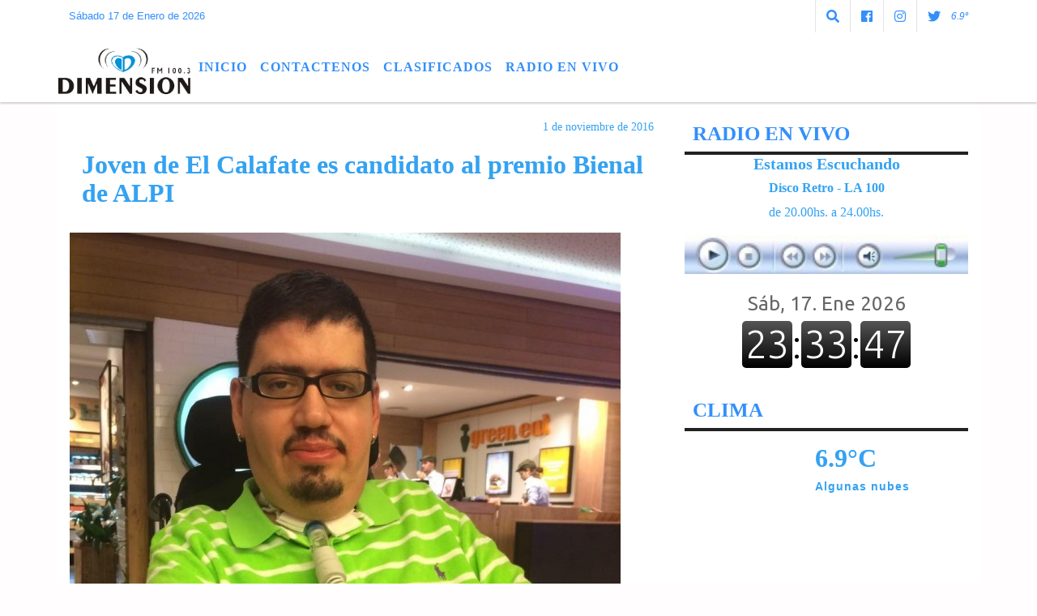

--- FILE ---
content_type: text/html; charset=UTF-8
request_url: https://fmdimension.com.ar/nota/5099/js/rAF.js
body_size: 12824
content:
<!DOCTYPE html>

<html lang="es">

<head><meta charset="utf-8">


<meta http-equiv="X-UA-Compatible" content="IE=edge">
<meta name="viewport" content="width=device-width, initial-scale=1, user-scalable=no">

                  
<title>Joven de El Calafate es candidato al premio Bienal de ALPI</title>
<meta name="description" content="El premio reconoce a personas con discapacidad física que con su esfuerzo y superación sirven de ejemplo a otras personas. Hernán Alaniz es uno de ellos. Al nacer le pronosticaron 3 meses de vida. Hoy está cerca de cumplir 30 años. Vos podés ayudar a que lo elijan. Ingresa y entérate." />
<meta name="keywords" content=", , , , ">
<meta name="language" content="es" />

<!--
<link rel="canonical" href="https://fmdimension.com.ar/nota/5099/joven-de-el-calafate-es-candidato-al-premio-bienal-de-alpi" />

<link rel="amphtml" href="https://fmdimension.com.ar/nota-amp/5099/joven-de-el-calafate-es-candidato-al-premio-bienal-de-alpi"/>
-->
<meta property="og:type" content="article" />
<meta property="og:title" content='Joven de El Calafate es candidato al premio Bienal de ALPI' />
<meta property="og:description" content="El premio reconoce a personas con discapacidad física que con su esfuerzo y superación sirven de ejemplo a otras personas. Hernán Alaniz es uno de ellos. Al nacer le pronosticaron 3 meses de vida. Hoy está cerca de cumplir 30 años. Vos podés ayudar a que lo elijan. Ingresa y entérate." />
<meta property="og:url" content="https://fmdimension.com.ar/nota/5099/joven-de-el-calafate-es-candidato-al-premio-bienal-de-alpi" />
<meta property="og:image" content="https://fmdimension.com.ar/11-2016/resize_1478006212.jpg" /> 
<meta name="date" content="2016-11-01" scheme="YYYY-MM-DD">




<link rel="shortcut icon" href="https://fmdimension.com.ar/icono.ico" type="image/x-icon" />
		<!-- Bootstrap CSS -->
<link rel="stylesheet" href="https://stackpath.bootstrapcdn.com/bootstrap/4.3.1/css/bootstrap.min.css" integrity="sha384-ggOyR0iXCbMQv3Xipma34MD+dH/1fQ784/j6cY/iJTQUOhcWr7x9JvoRxT2MZw1T" crossorigin="anonymous">
<link href="https://radioshosting.com/css/delalora75new.css" rel="stylesheet">
<link rel="stylesheet" href="https://unpkg.com/flickity@2/dist/flickity.min.css"/>
<link href="https://use.fontawesome.com/releases/v5.0.6/css/all.css" rel="stylesheet">
<link rel="stylesheet" href="https://radioshosting.com/css/css/lightbox.min.css">

<!-- ADSENSE HEAD -->

<script src="https://code.jquery.com/jquery-3.3.1.slim.min.js" integrity="sha384-q8i/X+965DzO0rT7abK41JStQIAqVgRVzpbzo5smXKp4YfRvH+8abtTE1Pi6jizo" crossorigin="anonymous"></script>
		<!-- HTML5 Shim and Respond.js IE8 support of HTML5 elements and media queries -->
		<!-- WARNING: Respond.js doesn t work if you view the page via file:// -->
		<!--[if lt IE 9]>
			<script src="https://oss.maxcdn.com/libs/html5shiv/3.7.0/html5shiv.js"></script>
			<script src="https://oss.maxcdn.com/libs/respond.js/1.4.2/respond.min.js"></script>
		<![endif]-->
<script>
                                                        (function(d, s, id) {
                                                        var js, fjs = d.getElementsByTagName(s)[0];
                                                        if (d.getElementById(id)) return;
                                                        js = d.createElement(s); js.id = id;
                                                        js.src = "//connect.facebook.net/es_LA/all.js#xfbml=1&appId=427523193949843";
                                                        fjs.parentNode.insertBefore(js, fjs);
                                                        }(document, 'script', 'facebook-jssdk'));
                                                    </script>


        <style>



        body {
                                background-color:#FFFDFD;
                    
                overflow-x: hidden;
                margin: 0 auto;

        }

                        h1, h2, h3, h4, h5, h6 {
                            margin-bottom: 10px;
                            line-height: 1.1em;
                            font-weight: 600;
                            margin-top: 0;
                            color: #34A2F1;
                            font-family: 'Trebuchet';
                        }

                        p {
                            font-family: Helvetica;
                        }

                        .h3, h3 {
                            font-size: 1rem;
                        }

                        h1 a, h2 a, h3 a, h4 a, h5 a, h6 a{
                                        display: block;
                                        color:#338FFA;
                                    }

                            a:hover {

                            color:#000000;

                        }

                        a:link, a:visited, a:active, a:focus, a:before, a:after {
                            outline: 0 none;
                         text-decoration: none;
                         color:#338FFA;
                         }





                            .navbar-nav .dropdown-menu{
                                position: absolute;
                                background-color: #FFFFFF;
                            }


                        .dropdown:hover>ul {

                            display: block !important;

                        }

                        .dropdown ul li a {

                            color: #338FFA;

                        }


                        .navbar-light .navbar-nav .nav-link:focus, .navbar-light .navbar-nav {
                            color: #338FFA;

                        }

                        .nav-link:hover {
                            color: #000000;

                        }

                        #logo {
                            max-width: 3.2rem;
                        }
                        #logo:hover path {
                        fill: #338FFA;

                        }

                        #logo:hover {

                        color: #000000;

                        }

                         #logo2 {
                           fill: #FFFFFF;
                           max-width:48px;
                        }


                         #logo3 {
                           fill: #FFFFFF;
                           max-width:18px;
                        }
                        .color{
                            color:#338FFA;
                        }

                        .btn-outline-primary.active, .btn-outline-primary:active, .show>.btn-outline-primary.dropdown-toggle {
                            color: #FFFFFF;
                            background-color: #338FFA;
                            border:3px solid  #FFFFFF;
                        }

                            .btn-outline-primary:hover {
                            color: #FFFFFF;
                            background-color: #338FFA;
                            border:3px solid #FFFFFF;

                        }
                            .btn-outline-primary {
                            color: #338FFA;
                            background-color: #FFFFFF;
                            border:3px solid transparent;
                        }

                        footer p {
                        margin-bottom: .25rem;
                            color:#338FFA;
                            font-weight: 300;
                        }
                        .facebook {
                            display: block;
                            float: right;
                            background: #338FFA;
                            margin-right: 37px!important;
                        }

                        .twitter {
                            display: block;
                            float: right;
                            background: #338FFA;
                        }
                        .flickity-page-dots .dot{
                            background: #338FFA;

                        }
                        .sidebar .widget .widget-title {
                            font-size: 20px;
                        }

                            
                        .widget-head{
                            background-color: #FFFFFF!important;
                        }

                        .widget-title {
                            font-size: 25px;
                            font-weight: 900;
                            line-height: 1;
                            text-transform: uppercase;
                            margin-bottom: 0;
                            color:#338FFA;
                            font-family: 'Trebuchet';
                        }
                            /* ---- grid ---- */



                        .topbar {

                            border-bottom:0;

                            background-color: #FFFFFF;
                            color: #338FFA;
                        }


                        .header {


                            
                        background-color:#FFFFFF;

                                                    clear: both;


                        }


                        .header-right {
                            float: right;
                        }

                        .logo{
                                        max-width: 80%;

                                    }

                        .bg-light {

                            background-color: #fff!important;
                        }

                        article {
                                        background: transparent;
                                        /*border-radius: 3px;
                                        border: 1px solid #e4e4e4;*/
                                    }

                        .colorTitulo {
                            color: #34A2F1;
                            font-weight: 800;
                            letter-spacing: 1px;

                        }



                        .facebook {

                            display: block;
                            float: right;
                            background-color: !important;
                            margin-right: 37px!important;
                                    }

                        .twitter {

                            display: block;
                            float: right;
                            background-color: !important;
                                    }
                            p.displaytitulo{
                                height: 0;
                                margin: 0;
                                font-family: 'Montserrat', sans-serif!important;
                                letter-spacing:1px;
                            }




                        .carousel-caption {

                            z-index: 10;
                            padding: 4px 20px;
                            /* padding-bottom: 20px;
                                position: absolute;
                            right: 0;
                            bottom: 0px;
                            left: 0;
                             */

                            background-color: #FFFFFF99;

                        }
                        .carousel-caption h2 {
                            color: #338FFA!important;
                            font-weight: 700;
                            margin: 0;

                            font-size: 2.5vw;
                        }



                        .localidad {
                            font-family:'Trebuchet';
                            color:#FFFFFF;
                            line-height: 1;

                        }





                            /* destacadas slider */

                        .titulo{
                            display: none;
                            position: absolute;
                            bottom: 0;
                            height: 100%;
                            width: 100%;
                            padding: 20px 15px;
                            background-color: #FFFFFF;
                            opacity: 0.7;
                            }


                        .cub3r-caption{
                            /*display:none;*/
                            position:absolute;
                            bottom:0;
                            left:0;
                            background-color:#FFFFFF99;
                            width:100%;
                            padding:0.5rem 0.75rem;
                        }

                        .cub3r-caption-text{
                            color:#338FFA!important;
                        }

                        .html-marquee {
                            font-weight: 200;
                            height: 40px!important;
                            width: 100%;
                            background-color: transparent!important;
                            font-family: 'Montserrat', sans-serif!important;
                            font-size: inherit!important;
                            color: #338FFA!important;
                            letter-spacing: 0.5px;
                        }

                        marquee p {
                            color: #338FFA!important;
                        }
                        .texto-fecha{

                            color: #338FFA;
                        }

                        .navbar-toggler-icon{
                            color: #338FFA;
                        }
                        .sidebar2{
                            will-change: min-height;
                        }

                        .sidebar__inner2{
                            transform: translate(0, 0); /* For browsers don't support translate3d. */
                            transform: translate3d(0, 0, 0);
                            will-change: position, transform;
                        }

                                     .fb-like > span > iframe {
                                                            width: 100%!important;
                                                        }
        </style>
	</head>


<body>


<!-- ESTO ES LA CABECERA EL HEAD -->


<!-- climainfo     -->
    <style>

    /* boton de whats app */
        .botonWasap {
            position: fixed;
            bottom: 26px;
            right: 26px;
            z-index: 1000;
            border-radius: 50% !important;
        }

        .botonWasap > i {
            font-size: 2rem;
            padding: 10px 6px;
        }

        .navbar{
            /* padding: 0px 0px 0px 15px!important;
            box-shadow: 2px 2px 3px #ccc;
            margin-bottom: 15px!important;*/
            background-color: #FFFFFF;
        }
        .nav-link {

            color: #338FFA;
            font-family: 'Trebuchet';
            font-weight: 700;
        }

        .caret{
        color: #FFFFFF;

        }

        .dropdown-menu {

            padding: 0;
        }

        .dropdown-menu li a{

            padding: .5rem;
            font-size: 1rem;

        }

            .dropdown-menu .nav-item .nav-link:hover{

            background-color: #FFFFFF;
            color: #000000;

        }


        .nav-item .dropdown:hover ul{
            display: block;

        }
        .topbar{
            /*border-bottom: 1px solid #e4e4e4;
            height: 42px!important;
            line-height: 38px;*/
        }
        .menuBusqueda{
            border: 0px none;
            width: 100%;
            position: absolute;
            will-change: transform;
            top: 0px;
            left: 0px;
            transform: translate3d(0px, 0px, 0px)!important;
            -webkit-transition: all 1s ease-in;
            -moz-transition: all 1s ease-in;
            -o-transition: all 1s ease-in;
            transition: all 1s ease-in;
        }

        .menuBusqueda2{
            border: 0px none;
            position: absolute;
            will-change: transform;
            top: 0px;
            left: 0px;
            transform: translate3d(0px, 0px, 0px)!important;
            -webkit-transition: all 1s ease-in;
            -moz-transition: all 1s ease-in;
            -o-transition: all 1s ease-in;
            transition: all 1s ease-in;

        }

        .menuBusqueda2 > form > input {
            min-height: 56px;
        }

        .submenu{
            font-size: 12px;
            font-weight: 200;
        }
        #logo4{
            fill: #338FFA;
            max-width: 18px;
        }
    </style>

    <div id="header-wrapper" class="">
            <div class="topbar">
                <div class="container">
                    <div class="row">

                        <div class="d-none d-sm-block col-sm-5 col-md-3 pr-0" style="max-height: 40px;overflow: hidden;">
                                                                <p class="mb-0 texto-fecha" id="text-fecha">
                                                                                                                                                                                                                                                                                                                                Sábado                                                                                17 de Enero de 2026                                </p>
                        </div>
                        <div class="d-none d-md-block col-md-3 col-lg-4 p-0">



                            




                        </div>
                        <div class="col-12 col-sm-7 col-md-6 col-lg-5 text-right">
                            <ul class="mb-0 d-flex justify-content-end">

                                        <li class="" style="border-left:1px solid #e4e4e4;">

                                                <a href="#" role="button" id="dropdownMenuLink" data-toggle="dropdown" aria-haspopup="true" aria-expanded="false" class="btn">
                                                    <i class="fas fa-search" style="color: #338FFA;"></i>
                                                </a>
                                                <div class="dropdown-menu menuBusqueda" style="border:0;width:100%;" aria-labelledby="dropdownMenuLink">
                                                    <form id="form1" name="form1" method="GET" action="buscar.php">
                                                        <input name="busqueda" type="text" class="form-control" size="30" value="" id="inputString" onkeyup="lookup(this.value);" onblur="fill();" />
                                                        <input name="Submit" type="submit" class="btn btn-outline-primary my-2 my-sm-0" value="Buscar" />
                                                    </form>

                                                </div>

                                        </li>

                                        
                                        
                                                                                    <li class="" style="border-left:1px solid #e4e4e4;">
                                                <a class="btn" target="_blank" href="https://www.facebook.com/fmdimensioncalafate/"><i class="fab fa-facebook" aria-hidden="true" style=" color: #338FFA;"></i></a>
                                            </li>
                                        


                                                                                    <li class="" style="border-left:1px solid #e4e4e4;">
                                                <a class="btn" target="_blank" href="https://instagram.com/fm_dimension"><i class="fab fa-instagram" aria-hidden="true" style=" color: #338FFA;"></i></a>
                                            </li>
                                        
                                                                                <li class="" style="border-left:1px solid #e4e4e4;">
                                            <a class="btn" target="_blank" href="https://twitter.com/FMDimension"><i class="fab fa-twitter" style=" color: #338FFA;"></i></a>
                                        </li>
                                        
                                        
                                        
                                        
                                        
                                        
                                        
                                        
                                        

                  <li class="d-flex align-items-center">
                    <i class="pr-0 color" style="font-family:'Trebuchet';color:#338FFA;">6.9&ordm;</i>
                  </li>

                  <li class="d-none">
                    <!--  <img alt="Algunas nubes" title="Algunas nubes" style="max-width:20px;" id="logo4" class="svg d-none"  src="https://radioshosting.com/iconos_clima/svg/36.svg" />  -->
                  </li>


                            </ul>

                        </div>
                    </div>
                </div>
            </div>

            <header class="container-fluid d-none header">


                    <div class="container">


                        <div class="row">

                            







           

                             
                            <div class="d-none d-block  d-lg-block col-6 col-md-6">

                                    <a href="https://fmdimension.com.ar/principal.php">
                                    <img src="https://fmdimension.com.ar/06-2020/2a0a15a085f850dad878942b45e52f8f.jpg"
                                        class="img-fluid"
                                        style="padding-top:20px; padding-bottom: 20px;max-height: 170px;"
                                        alt="FM DIMENSIÓN" title="FM DIMENSIÓN"></a>

                            </div>


                                
                                <div  class="col-6 col-md-6 d-flex justify-content-center align-items-center">

                                        <style>
      .localidad {
        line-height: 1!important;
        text-align: right;
        font-size: 12px;
        text-transform: uppercase;
        margin: 0;
      }

    </style>
    <div class="container-fluid">

        <div class="row">



            <div class="col-lg-10 col-8 px-0 text-right" style="align-items: end; text-align:center;">
                <h3 class="localidad tarso">6.9°</h3>
                <p class=" text-right tarso2" style="letter-spacing: 1px;margin: 0;color: #FFFFFF;line-height: 1; padding-right: 8px;
padding-top: 8px;">El Tiempo en El Calafate<br></p>
            </div>

            <div class="col-lg-2 col-4 px-0 text-right" style="display: none;align-items: end;">


                  <!--  <img alt="Algunas nubes" title="Algunas nubes" id="logo2" class="svg logo" src="https://radioshosting.com/iconos_clima/svg/36.svg" /> -->

            </div>

    </div>



</div>

                                </div>

                                

                            


                        </div>
                    </div>
            </header>

    </div>

    <nav id="navigato" class="navbar navbar-default navbar-expand-lg">

        <button class="navbar-toggler" type="button" data-toggle="collapse" data-target="#myNavbar">

            <i class="fas fa-bars" style="color: #338FFA;"></i>

        </button>

        <a class="d-lg-none " href="https://fmdimension.com.ar/principal.php">
                <img src="https://fmdimension.com.ar/06-2020/2a0a15a085f850dad878942b45e52f8f.jpg"
                     class="img-fluid"
                     style="max-height: 70px;"
                     alt="FM DIMENSIÓN"
                     title="FM DIMENSIÓN">
        </a>

        <div class="collapse navbar-collapse" id="myNavbar" style="max-width:1140px;margin:0 auto;">

            <a class="d-none d-lg-block" href="https://fmdimension.com.ar/principal.php">
                <img src="https://fmdimension.com.ar/06-2020/2a0a15a085f850dad878942b45e52f8f.jpg"
                     class="img-fluid"
                     style="max-height: 70px;"
                     alt="FM DIMENSIÓN"
                     title="FM DIMENSIÓN">
            </a>

            <ul class="navbar-nav " >


                                                            <li   class="nav-item" >

                                    <a class="nav-link"  href="https://fmdimension.com.ar/principal.php"

                                    >

                                     Inicio</a>

                                                                    </li>
                                                            <li   class="nav-item" >

                                    <a class="nav-link"  href="https://fmdimension.com.ar/contacto.php"

                                    >

                                     Contactenos</a>

                                                                    </li>
                                                            <li  class="nav-item dropdown" >

                                    <a class="nav-link"  class="dropdown-toggle" data-toggle="dropdown"  href="http://www."

                                     target="_blank" >

                                    CLASIFICADOS </a>

                                    
                                        <ul class="dropdown-menu">
                                            
                                            <li class="nav-item">
                                                <a href="https://fmdimension.com.ar/noticias/5000102/venta-de-inmuebles"
                                                     class="nav-link" >VENTA DE INMUEBLES                                                </a>
                                            </li>
                                            
                                            <li class="nav-item">
                                                <a href="https://fmdimension.com.ar/noticias/5000106/vehiculos"
                                                     class="nav-link" >VEHICULOS                                                </a>
                                            </li>
                                            
                                            <li class="nav-item">
                                                <a href="https://fmdimension.com.ar/noticias/5000105/compras"
                                                     class="nav-link" >COMPRAS                                                </a>
                                            </li>
                                            
                                            <li class="nav-item">
                                                <a href="https://fmdimension.com.ar/noticias/5000100/trabajos-ofrecidos"
                                                     class="nav-link" >TRABAJOS OFRECIDOS                                                </a>
                                            </li>
                                            
                                            <li class="nav-item">
                                                <a href="https://fmdimension.com.ar/noticias/5000107/alquileres-pedidos"
                                                     class="nav-link" >ALQUILERES PEDIDOS                                                </a>
                                            </li>
                                            
                                            <li class="nav-item">
                                                <a href="https://fmdimension.com.ar/noticias/5000101/ventas-varias"
                                                     class="nav-link" >VENTAS VARIAS                                                </a>
                                            </li>
                                            
                                            <li class="nav-item">
                                                <a href="https://fmdimension.com.ar/noticias/5000108/alquileres-ofrecidos"
                                                     class="nav-link" >ALQUILERES OFRECIDOS                                                </a>
                                            </li>
                                            
                                            <li class="nav-item">
                                                <a href="https://fmdimension.com.ar/noticias/5000104/trabajos-pedidos"
                                                     class="nav-link" >TRABAJOS PEDIDOS                                                </a>
                                            </li>
                                                                                    </ul>
                                                                    </li>
                                                            <li   class="nav-item" >

                                    <a class="nav-link"  href="https://streaminglocucionar.com/radio/?p=8117"

                                     target="_blank" >

                                     RADIO EN VIVO</a>

                                                                    </li>
                                                            <li   class="nav-item" >

                                    <a class="nav-link"  href="https://fmdimension.com.ar/noticias/5000098/radio-activa"

                                    >

                                     </a>

                                                                    </li>
                                                            <li   class="nav-item" >

                                    <a class="nav-link"  href="https://fmdimension.com.ar/noticias/5000097/marathon-deportiva"

                                    >

                                     </a>

                                                                    </li>
                            
            </ul>

        </div>


    </nav>

    
    <nav id="navigato2" data-hidden="true" class="navbar navbar-default navbar-expand-lg show2">


        <button class="navbar-toggler" type="button" data-toggle="collapse" data-target="#myNavbar2">

            <i class="fas fa-bars" style="color: #338FFA;"></i>

        </button>


        <a href="https://fmdimension.com.ar/principal.php">
            <img src="https://fmdimension.com.ar/06-2020/2a0a15a085f850dad878942b45e52f8f.jpg"
                 class="img-fluid"
                 style="max-height: 70px;"
                 alt="FM DIMENSIÓN"
                 title="FM DIMENSIÓN">
        </a>



        <!--a id="fa" rel="home" href="https://fmdimension.com.ar/principal.php" class="navbar-brand d-lg-none yiyin text-center" style="margin:0 auto;">
            <img class="img-fluid" style="max-height:35px;" src="//fmdimension.com.ar/06-2020/2a0a15a085f850dad878942b45e52f8f.jpg">
        </a-->

                    <div class="collapse navbar-collapse" id="myNavbar2" style="max-width:1140px;">


                        <ul class="navbar-nav ml-auto mr-3" >


                                                            <li   class="nav-item" >

                                    <a class="nav-link"  href="https://fmdimension.com.ar/principal.php"

                                    >

                                     Inicio</a>

                                                                    </li>
                                                            <li   class="nav-item" >

                                    <a class="nav-link"  href="https://fmdimension.com.ar/contacto.php"

                                    >

                                     Contactenos</a>

                                                                    </li>
                                                            <li  class="nav-item dropdown" >

                                    <a class="nav-link"  class="dropdown-toggle" data-toggle="dropdown"  href="http://www."

                                     target="_blank" >

                                    CLASIFICADOS </a>

                                    
                                        <ul class="dropdown-menu">
                                            
                                            <li class="nav-item">
                                                <a href="https://fmdimension.com.ar/noticias/5000102/venta-de-inmuebles"
                                                     class="nav-link" >VENTA DE INMUEBLES                                                </a>
                                            </li>
                                            
                                            <li class="nav-item">
                                                <a href="https://fmdimension.com.ar/noticias/5000106/vehiculos"
                                                     class="nav-link" >VEHICULOS                                                </a>
                                            </li>
                                            
                                            <li class="nav-item">
                                                <a href="https://fmdimension.com.ar/noticias/5000105/compras"
                                                     class="nav-link" >COMPRAS                                                </a>
                                            </li>
                                            
                                            <li class="nav-item">
                                                <a href="https://fmdimension.com.ar/noticias/5000100/trabajos-ofrecidos"
                                                     class="nav-link" >TRABAJOS OFRECIDOS                                                </a>
                                            </li>
                                            
                                            <li class="nav-item">
                                                <a href="https://fmdimension.com.ar/noticias/5000107/alquileres-pedidos"
                                                     class="nav-link" >ALQUILERES PEDIDOS                                                </a>
                                            </li>
                                            
                                            <li class="nav-item">
                                                <a href="https://fmdimension.com.ar/noticias/5000101/ventas-varias"
                                                     class="nav-link" >VENTAS VARIAS                                                </a>
                                            </li>
                                            
                                            <li class="nav-item">
                                                <a href="https://fmdimension.com.ar/noticias/5000108/alquileres-ofrecidos"
                                                     class="nav-link" >ALQUILERES OFRECIDOS                                                </a>
                                            </li>
                                            
                                            <li class="nav-item">
                                                <a href="https://fmdimension.com.ar/noticias/5000104/trabajos-pedidos"
                                                     class="nav-link" >TRABAJOS PEDIDOS                                                </a>
                                            </li>
                                                                                    </ul>
                                                                    </li>
                                                            <li   class="nav-item" >

                                    <a class="nav-link"  href="https://streaminglocucionar.com/radio/?p=8117"

                                     target="_blank" >

                                     RADIO EN VIVO</a>

                                                                    </li>
                                                            <li   class="nav-item" >

                                    <a class="nav-link"  href="https://fmdimension.com.ar/noticias/5000098/radio-activa"

                                    >

                                     </a>

                                                                    </li>
                                                            <li   class="nav-item" >

                                    <a class="nav-link"  href="https://fmdimension.com.ar/noticias/5000097/marathon-deportiva"

                                    >

                                     </a>

                                                                    </li>
                            

                        </ul>

                        <ul class="d-flex justify-content-end" style="list-style: none;padding:0;margin:0;">
                            <li class="" style="border-left:1px solid #e4e4e4;">
                                <a href="#" role="button" id="dropdownMenuLink2" data-toggle="dropdown" aria-haspopup="true" aria-expanded="false" class="btn">
                                    <i class="fas fa-search" style="color: #338FFA;"></i>
                                </a>

                                <div class="dropdown-menu menuBusqueda2" style="border:0;width:100%;" aria-labelledby="dropdownMenuLink2">
                                    <form id="form1" name="form1" method="GET" action="buscar.php">
                                        <input name="busqueda" type="text" class="form-control" size="30" value="" id="inputString" onkeyup="lookup(this.value);" onblur="fill();" />
                                        <input name="Submit" type="submit" class="btn btn-outline-primary my-2 my-sm-0" value="Buscar" />
                                    </form>

                                </div>

                            </li>

                              

                  <li class="d-flex align-items-center">
                    <i class="pr-0 color" style="font-family:'Trebuchet';color:#338FFA;">6.9&ordm;</i>
                  </li>

                  <li class="d-none">
                    <!--  <img alt="Algunas nubes" title="Algunas nubes" style="max-width:20px;" id="logo4" class="svg d-none"  src="https://radioshosting.com/iconos_clima/svg/36.svg" />  -->
                  </li>


                        </ul>

                    </div>
      <div id="result"></div>

    </nav>

    <style>
                 .show2{
                    position: fixed;
                    top: -90px;
                    z-index: 999;
                    width: 100%;

                 }
                 .show-top{
                    -webkit-transition: all 0.6s ease-in;
                    -moz-transition: all 0.6s ease-in;
                    -o-transition: all 0.6s ease-in;
                    transition: all 0.6s ease-in;
                    display: flex!important;
                    align-items: space;
                    position: fixed;
                    top: 0!important;
                    width: 100%;
                    background-color:#FFFFFF;
                 }
                 .yiyin{
                     width: calc(100% - 50px)!important;
                 }

    </style>

    <script>
        const nav = document.querySelector('#navigato2');

        const navbar = document.querySelector('#header-wrapper');
        const tito = navbar.offsetHeight + 130;


        // console.log('esrt ', tito);

        window.addEventListener('scroll', () => {
            if(window.scrollY > tito) {
                nav.classList.add('show-top');
                //var i = setInterval(myTimer ,4000);
//
                //setTimeout(function( ) { clearInterval( i ); }, 8000);
//
//
                //function myTimer() {
                //  $('.grid').isotope({
                //        itemSelector: '.grid-item'
                //    });
                //        }
                }
            else {
                nav.classList.remove('show-top');
                }
        });




    </script>

    <!-- boton de whatsapp -->
        

        <!-- ESTO ES EL CUERPO DE LA PAGINA, PEUDE ESTAR CONTENIDO O NO -->


            <div class="container bg-light pt-3">

                <div id="main-content" class="row main">

                            <div id="content" class="col-12 col-sm-8 p-0 col-md-8 col-lg-8 content" >

                                <!-- ACA empieza -->



                                    <div class="col-lg-12 col-12 base-box2" style="display: flex; justify-content: space-between;">
                                        
                                        
                                        
                                            <div>
                                                <p class="m-0 py-1 px-2">
                                                                                                </p>
                                            </div>

                                        


                                                                                <div>
                                            <p class="m-0 py-1 px-2" style=";font-family:'Trebuchet';font-size:14px;color:#34A2F1;">
                                                1 de noviembre de 2016                                            </p>

                                        </div>

                                    </div>

                                    <div class="col-lg-12 col-12 base-box2 p-0 px-md-3">

                                        <div class="mb-3">

                                            <h2 style="padding: 15px;font-family:'Trebuchet';color:#34A2F1;">Joven de El Calafate es candidato al premio Bienal de ALPI</h2>

                                        </div>

                                            
                                                <div class="col-lg-12 col-12 p-0">

                                                                                                                <div align="left"><img class="img-fluid"  src="https://fmdimension.com.ar/ejemplo2.php?i=11-2016/resize_1478006212.jpg" /></div>
                                                    
                                                    
                                                </div>

                                            
                                            


                                        <div class="grid mt-3 fg">

                                                
                                            
                                        </div>


                                        <div class="col-lg-12 col-12 mb-3">

                                            <p style="font-family:;">El premio reconoce a personas con discapacidad física que con su esfuerzo y superación sirven de ejemplo a otras personas. Hernán Alaniz es uno de ellos. Al nacer le pronosticaron 3 meses de vida. Hoy está cerca de cumplir 30 años. Vos podés ayudar a que lo elijan. Ingresa y entérate.</p>

                                        </div>


                                                                                    
                                            

                                            <div class="col-lg-12 col-12 mb-3">

                                                <!-- -->

                                                <div id="fb-root"></div>



                                                <!-- -->

                                                <div class="col-lg-12 col-12 p-0 mb-3 d-flex justify-content-center py-3">

                                                    
                                                </div>

                                                <!-- -->

                                                <div class="col-lg-12 col-12 p-0">

                                                                                                                                                                        

                                                                                                                                                                                                                                

                                                                                                                                                                                                                                                                                                                                                

                                                                                                                <p style=""><p><span style="font-size:16px">Hern&aacute;n Alaniz fue postulado oficialmente para competir por el premio Bienal ALPI, &nbsp;que reconoce a personas con discapacidad f&iacute;sica que son ejemplos de esfuerzo, superaci&oacute;n personal y que participan activamente en las comunidades donde viven.</span></p>

<p><span style="font-size:16px">ALPI Asociaci&oacute;n Civil es una entidad sin fines de lucro que se dedica desde hace m&aacute;s de 70 a&ntilde;os a la rehabilitaci&oacute;n neuromotora de pacientes pedi&aacute;tricos y adultos. A trav&eacute;s de este premio que se otorga cada dos a&ntilde;os, ALPI desea resaltar las trayectorias personales de los postulantes como ejemplos de vida y est&iacute;mulo para otras personas que enfrentan situaciones similares</span></p>

<p><span style="font-size:16px">Hern&aacute;n &ldquo;Pollo&rdquo; Alaniz naci&oacute; con Distrofia Muscular, una enfermedad que causa debilidad y degeneraci&oacute;n de los m&uacute;sculos. A los padres le pronosticaron que no sobrevivir&iacute;a m&aacute;s de tres meses, sin embargo hoy est&aacute; cerca de cumplir sus 30 a&ntilde;os de vida.</span></p>

<p><span style="font-size:16px">Para afrontar su dif&iacute;cil situaci&oacute;n de salud, toda la familia debi&oacute; dejar El Calafate y trasladarse a Buenos Aires. &nbsp;Su familia, especialmente su madre siempre lucharon contra la indiferencia y la excesiva burocracia para hacer valer los derechos de Hern&aacute;n y garantizar su calidad de vida.</span></p>

<p><span style="font-size:16px">Hoy vive las 24 horas conectado a un respirador y tiene una traqueotom&iacute;a. Pero esto no le impide comunicarse fluidamente y desarrollar actividades, entre ellas la art&iacute;stica. Tiempo atr&aacute;s Hern&aacute;n realiz&oacute; una muestra de sus obras en El Calafate, que fue muy visitada. &nbsp;&nbsp;&nbsp;&nbsp;&nbsp;&nbsp;&nbsp;&nbsp;&nbsp;&nbsp;</span></p>

<p><span style="font-size:16px">&ldquo;Siempre estoy luchando con los obst&aacute;culos que me encuentro en la vida. Despu&eacute;s de pasar por altos y bajos respecto a mi salud, hoy puedo decir que estoy excelentemente, cada d&iacute;a mejorando mi calidad de vida, gracias al apoyo incondicional de mi familia. Ahora lucho para que cambie la forma de pensar de nuestro pa&iacute;s, para que nos traten de igual a igual&rdquo;, dijo Hern&aacute;n en contacto con Ahora Calafate.</span></p>

<p><strong><span style="font-size:16px">&iquest;Como ayudar a que gane Hern&aacute;n?</span></strong></p>

<p><span style="font-size:16px">Como dec&iacute;amos el premio Bienal ALPI ser&aacute; otorgado a 10 personas con alg&uacute;n tipo de discapacidad que se hayan destacado por su esfuerzo de superaci&oacute;n y contribuci&oacute;n social a trav&eacute;s de su ejemplo de vida.</span></p>

<p><span style="font-size:16px">El jurado est&aacute; integrado por profesionales vinculados a ALPI, m&eacute;dicos, un ganador de una edici&oacute;n anterior Premio BIENAL y un/a periodista especializado/a en la tem&aacute;tica. Se elegir&aacute; a 9 ganadores. Los candidatos semifinalistas quedar&aacute;n preseleccionados para competir por el 10&deg; lugar, que ser&aacute; evaluado por el p&uacute;blico a trav&eacute;s de la cuenta de <a href="https://www.facebook.com/ALPIAsociacionCivil"><strong>Facebook de ALPI</strong></a>.</span></p>

<p><span style="font-size:16px">All&iacute; se suben las historias de los candidatos para concursar ante el p&uacute;blico. <a href="https://www.facebook.com/ALPIAsociacionCivil/photos/a.1232661273452208.1073741884.265528370165508/1290987050952963/?type=3&amp;theater"><strong>La de Hern&aacute;n Alaniz ya est&aacute; publicada</strong></a>. Desde que comienza la convocatoria hasta que se seleccione el &uacute;ltimo ganador se contemplar&aacute;n los votos de todos los postulantes.</span></p>

<p><span style="font-size:16px">La evaluaci&oacute;n del candidato se realizar&aacute; en base a dos aspectos relevados: cantidad de &ldquo;me gusta&rdquo; o emotic&oacute;n similar que genere Facebook (siempre que este sea positivo) y &ldquo;compartidos&rdquo; que se realicen desde el momento inicial en el que se postee la historia de cada participante.</span></p>

<p><span style="font-size:16px">Cada &ldquo;me gusta&rdquo; le otorgar&aacute; 1 punto al candidato, mientras que los &ldquo;compartidos&rdquo; generar&aacute;n 5 puntos para cada uno de ellos</span></p>

<p><span style="font-size:16px">El 15 de noviembre se compartir&aacute;n en el Facebook de ALPI los semifinalistas para competir por el 10&deg; lugar en esta red social. El martes 22 de noviembre se cerrar&aacute; el concurso, comunicando posteriormente el 10&deg; ganador.</span></p>

<p><span style="font-size:16px">Los premios ser&aacute;n entregados a los ganadores y/o sus representantes en un acto p&uacute;blico en el mes de abril de 2017, en d&iacute;a y lugar a confirmar.</span></p>

<p style="text-align: center;"><iframe frameborder="0" height="503" scrolling="no" src="https://www.facebook.com/plugins/post.php?href=https%3A%2F%2Fwww.facebook.com%2FALPIAsociacionCivil%2Fposts%2F1290987050952963%3A0&amp;width=500" style="border:none;overflow:hidden" width="500"></iframe></p>
</p >
                                                        
                                                </div>

                                                <!-- -->
                                                
                                                <!-- -->

                                                                                                <!-- -->


                                                    


                                                <!-- -->

                                                <div class="col-lg-12 col-12">

                                                    <div class="fb-like" data-href="https://fmdimension.com.ar/nota/5099/joven-de-el-calafate-es-candidato-al-premio-bienal-de-alpi" data-layout="button_count" data-action="like" data-size="large" data-show-faces="true" data-share="true"></div>

                                                </div>

                                                <!-- -->

                                                <div class="col-lg-12 col-12">

                                                                                                            </div>

                                                <!-- -->

                                                <div class="col-lg-12 col-12 p-0 mb-3 d-flex justify-content-center py-3">

                                                    
                                                </div>

                                                <!-- -->

                                                <div class="col-lg-12 col-12">

                                                    <h4>COMPARTIR:</h4>

                                                    <ul class="navbar-nav flex-row ml-md-auto d-md-flex">

                                                        <li class="nav-item">
                                                            <a style="margin-left:10px;" target="_blank" href="https://www.facebook.com/sharer.php?u=https://fmdimension.com.ar/nota/5099/joven-de-el-calafate-es-candidato-al-premio-bienal-de-alpi&t=Joven de El Calafate es candidato al premio Bienal de ALPI">
                                                                <i class="fab fa-facebook" style="font-size:30px;color:#111111; " aria-hidden="true"></i>
                                                            </a>
                                                        </li>

                                                        <li class="nav-item">
                                                            <a style="margin-left:10px;" target="_blank" href="https://twitter.com/share?original_referer=https://fmdimension.com.ar/nota/5099/&amp;source=tweetbutton&amp;text=&amp;url=https://fmdimension.com.ar/nota/5099/">
                                                                <i class="fab fa-twitter" style="font-size:30px;color:#111111; " aria-hidden="true"></i>
                                                            </a>
                                                        </li>

                                                        <li class="nav-item">
                                                            <a style="margin-left:10px;" target="_blank" href="https://api.whatsapp.com/send?text=*.*  https://fmdimension.com.ar/nota/5099/">
                                                                <i class="fab fa-whatsapp" style="font-size:30px;color:#111111; " aria-hidden="true"></i>
                                                            </a>
                                                        </li>
                                                    </ul>


                                                </div>

                                                <!-- -->

                                                <div class="col-lg-12 col-12 px-0 my-3 py-3">

                                                                <div class="col-12 col-lg-12 py-3">

                                                                    <h3 style="font-family:'Trebuchet';color:#34A2F1;">Notas Relacionadas</h3>

                                                                </div>


                                                                <div class="main-carousel" data-flickity='{ "cellAlign": "left", "imagesLoaded": true, "wrapAround": true, "pageDots": false }'>



                                                                    


                                                                        <div class="carousel-cell col-12 col-md-4 col-lg-4 p-0">



                                                                                    
                                                                                            <div id="etiqueta_ch" style="background-color:";>
                                                                                                <span style=";font-family:'Trebuchet';font-size:10px; color:#FFFFFF;"></span>
                                                                                            </div>

                                                                                    
                                                                                    <a href="https://fmdimension.com.ar/nota/13207/cancelan-el-show-de-una-big-band-que-iba-a-tocar-en-el-calafate">
                                                                                    <img class="img-fluid" src="https://fmdimension.com.ar/03-2020/resize_1583973526.jpg" alt="Cancelan el show de una Big Band que iba a tocar en El Calafate" width="100%"  /></a>

                                                                                    <div class="caption news-summary">
                                                                                        <a href="https://fmdimension.com.ar/nota/13207/cancelan-el-show-de-una-big-band-que-iba-a-tocar-en-el-calafate"><h3>Cancelan el show de una Big Band que iba a tocar en El Calafate</h3></a>
                                                                                    </div>


                                                                        </div>

                                                                        


                                                                        <div class="carousel-cell col-12 col-md-4 col-lg-4 p-0">



                                                                                    
                                                                                            <div id="etiqueta_ch" style="background-color:";>
                                                                                                <span style=";font-family:'Trebuchet';font-size:10px; color:#FFFFFF;"></span>
                                                                                            </div>

                                                                                    
                                                                                    <a href="https://fmdimension.com.ar/nota/13182/no-compartir-mate-ni-dar-beso-un-colegio-de-el-calafate-aplica-su-propio-protocolo-de-prevencion">
                                                                                    <img class="img-fluid" src="https://fmdimension.com.ar/03-2020/resize_1583594711.jpg" alt="No compartir mate ni dar beso. Un colegio de El Calafate aplica su propio protocolo de prevención" width="100%"  /></a>

                                                                                    <div class="caption news-summary">
                                                                                        <a href="https://fmdimension.com.ar/nota/13182/no-compartir-mate-ni-dar-beso-un-colegio-de-el-calafate-aplica-su-propio-protocolo-de-prevencion"><h3>No compartir mate ni dar beso. Un colegio de El Calafate aplica su propio protocolo de prevención</h3></a>
                                                                                    </div>


                                                                        </div>

                                                                        


                                                                        <div class="carousel-cell col-12 col-md-4 col-lg-4 p-0">



                                                                                    
                                                                                            <div id="etiqueta_ch" style="background-color:";>
                                                                                                <span style=";font-family:'Trebuchet';font-size:10px; color:#FFFFFF;"></span>
                                                                                            </div>

                                                                                    
                                                                                    <a href="https://fmdimension.com.ar/nota/13178/delegacion-de-turismo-cerrada-por-refacciones">
                                                                                    <img class="img-fluid" src="https://fmdimension.com.ar/03-2020/resize_1583463963.jpg" alt="Delegación de Turismo cerrada por refacciones" width="100%"  /></a>

                                                                                    <div class="caption news-summary">
                                                                                        <a href="https://fmdimension.com.ar/nota/13178/delegacion-de-turismo-cerrada-por-refacciones"><h3>Delegación de Turismo cerrada por refacciones</h3></a>
                                                                                    </div>


                                                                        </div>

                                                                        


                                                                        <div class="carousel-cell col-12 col-md-4 col-lg-4 p-0">



                                                                                    
                                                                                            <div id="etiqueta_ch" style="background-color:";>
                                                                                                <span style=";font-family:'Trebuchet';font-size:10px; color:#FFFFFF;"></span>
                                                                                            </div>

                                                                                    
                                                                                    <a href="https://fmdimension.com.ar/nota/13162/desmontaron-antena-en-el-centro-de-el-calafate">
                                                                                    <img class="img-fluid" src="https://fmdimension.com.ar/03-2020/resize_1583181942.jpg" alt="Desmontaron antena en el centro de El Calafate" width="100%"  /></a>

                                                                                    <div class="caption news-summary">
                                                                                        <a href="https://fmdimension.com.ar/nota/13162/desmontaron-antena-en-el-centro-de-el-calafate"><h3>Desmontaron antena en el centro de El Calafate</h3></a>
                                                                                    </div>


                                                                        </div>

                                                                        


                                                                        <div class="carousel-cell col-12 col-md-4 col-lg-4 p-0">



                                                                                    
                                                                                            <div id="etiqueta_ch" style="background-color:";>
                                                                                                <span style=";font-family:'Trebuchet';font-size:10px; color:#FFFFFF;"></span>
                                                                                            </div>

                                                                                    
                                                                                    <a href="https://fmdimension.com.ar/nota/13125/desde-hoy-y-por-30-dias-habra-cortes-de-energia-programados-">
                                                                                    <img class="img-fluid" src="https://fmdimension.com.ar/02-2020/resize_1582721798.jpg" alt="Desde hoy y por 30 días habrá cortes de energía programados " width="100%"  /></a>

                                                                                    <div class="caption news-summary">
                                                                                        <a href="https://fmdimension.com.ar/nota/13125/desde-hoy-y-por-30-dias-habra-cortes-de-energia-programados-"><h3>Desde hoy y por 30 días habrá cortes de energía programados </h3></a>
                                                                                    </div>


                                                                        </div>

                                                                        


                                                                        <div class="carousel-cell col-12 col-md-4 col-lg-4 p-0">



                                                                                    
                                                                                            <div id="etiqueta_ch" style="background-color:";>
                                                                                                <span style=";font-family:'Trebuchet';font-size:10px; color:#FFFFFF;"></span>
                                                                                            </div>

                                                                                    
                                                                                    <a href="https://fmdimension.com.ar/nota/13115/una-joven-quiso-arrojarse-de-lo-alto-de-un-hotel">
                                                                                    <img class="img-fluid" src="https://fmdimension.com.ar/02-2020/resize_1582579313.jpg" alt="Una joven quiso arrojarse de lo alto de un hotel" width="100%"  /></a>

                                                                                    <div class="caption news-summary">
                                                                                        <a href="https://fmdimension.com.ar/nota/13115/una-joven-quiso-arrojarse-de-lo-alto-de-un-hotel"><h3>Una joven quiso arrojarse de lo alto de un hotel</h3></a>
                                                                                    </div>


                                                                        </div>

                                                                        


                                                                        <div class="carousel-cell col-12 col-md-4 col-lg-4 p-0">



                                                                                    
                                                                                            <div id="etiqueta_ch" style="background-color:";>
                                                                                                <span style=";font-family:'Trebuchet';font-size:10px; color:#FFFFFF;"></span>
                                                                                            </div>

                                                                                    
                                                                                    <a href="https://fmdimension.com.ar/nota/13110/en-el-calafate-se-realizo-campana-por-pirotecnia-cero">
                                                                                    <img class="img-fluid" src="https://fmdimension.com.ar/02-2020/resize_1582479754.jpg" alt="En El Calafate se realizó Campaña por Pirotecnia Cero" width="100%"  /></a>

                                                                                    <div class="caption news-summary">
                                                                                        <a href="https://fmdimension.com.ar/nota/13110/en-el-calafate-se-realizo-campana-por-pirotecnia-cero"><h3>En El Calafate se realizó Campaña por Pirotecnia Cero</h3></a>
                                                                                    </div>


                                                                        </div>

                                                                        


                                                                        <div class="carousel-cell col-12 col-md-4 col-lg-4 p-0">



                                                                                    
                                                                                            <div id="etiqueta_ch" style="background-color:";>
                                                                                                <span style=";font-family:'Trebuchet';font-size:10px; color:#FFFFFF;"></span>
                                                                                            </div>

                                                                                    
                                                                                    <a href="https://fmdimension.com.ar/nota/13102/acuerdan-canasta-escolar-en-el-calafate">
                                                                                    <img class="img-fluid" src="https://fmdimension.com.ar/02-2020/resize_1582316711.jpg" alt="Acuerdan Canasta Escolar en El Calafate" width="100%"  /></a>

                                                                                    <div class="caption news-summary">
                                                                                        <a href="https://fmdimension.com.ar/nota/13102/acuerdan-canasta-escolar-en-el-calafate"><h3>Acuerdan Canasta Escolar en El Calafate</h3></a>
                                                                                    </div>


                                                                        </div>

                                                                                                                                        </div>


                                                </div>

                                                <!-- -->

                                                
                                                <!-- -->


                                                <div class="col-12">

                                                    
                                                </div>


                                            </div>

                                    </div>

                                <!-- ACA termina-->

                            </div>

                            <div id="sidebar" class="col-12 col-sm-4 col-md-4 p-0 col-lg-4 sidebar">

                                    <div class="sidebar__inner">

                                         
 <div class="  grid-item2 col-12  "> 

<article  style="margin-bottom:15px;">


    <div class="base-box2" >


          <div class="widget-head">

              <h3 class="widget-title"><span>RADIO EN VIVO</span></h3>

      </div>


<div class="col-lg-12 col-12 p-0" ">


         <div style="text-align:center;">

           
         


    
               
                <div class="col-12 text-center">
               
                                    
                </div>
                <div class="col-12 text-center">
                               
                    <h5 style=";font-family:'Trebuchet';color:#34A2F1;">
                        Estamos Escuchando                            
                                            </h5>
                    
                    <h3 style=";font-family:'Trebuchet';color:#34A2F1;">Disco Retro - LA 100</h3>
                    
                    <p style=";font-family:'Trebuchet';color:#34A2F1;">de 20.00hs. a 24.00hs.</p>

                </div>

        
       <a href="javascript:ventanaSecundaria56('https://fmdimension.com.ar/envivo')">
           <img class="img-fluid"  src="https://fmdimension.com.ar/stream.jpg" style="width:100%" /> </a>
           <a href="javascript:ventanaSecundaria56t('https://fmdimension.com.ar/movil.php')"></a>

           </div>

     </div>
</div>
</article>
 </div>  <div class="  grid-item2 col-12  " > <article style="margin-bottom:15px;">

<iframe style="display:block; margin:0 auto;background-color:#fff;" frameborder="0" src="https://www.zeitverschiebung.net/clock-widget-iframe?language=es&timezone=America%2FArgentina%2FBuenos_Aires" width="100%" height="115"></iframe>

    </article> </div>  <div class="  grid-item2 col-12  "> <style>
    .imgfluid{
        position:absolute;
        top:0px;
        right: 13px;

    max-width: 70px;
        }


</style>


<article class="container-fluid p-0 mb-3">

    <div class="base-box2">
            <div class="widget-head">
                            <h3 class="widget-title" >
                                <span style="text-transform:uppercase;">Clima</span>
                            </h3>
                </div>


                <div class="row p-3" >

                    <div class="col-lg-5 col-5 p-2">



                    </div>

                    <div class="col-lg-7 col-7 d-flex align-items-center">

                        <div>
                            <h3 style="font-size:2rem;">6.9°C</h3>
                            <p class="colorTitulo" style="line-height:1;">Algunas nubes</p>
                        </div>


                    </div>


                </div>
    </div>

</article>
 </div> 
                                    </div>
                            </div>



                </div>

            </div>

            <!-- esto es el footer -->
            <div class="wrapper container-fluid m-0 bg-light" id="wrapper-footer">

    <div class="container">

        <div class="row">

            <div class="col-md-6">

                <div id="text-15" class="widget footer-widget widget_text">

                    <div class="textwidget">

                        
                    </div>

                </div>

            </div>

            <div class="col-md-6">

                <div id="sociallinks_widget-3" class="widget footer-widget widget_sociallinks_widget">

                        <h2 class="widget-title" style="color: #8a8a8a;text-align:right;">Seguinos</h2>

                        <p class="widget-title" style="color: #8a8a8a;text-align:right;font-size:16px;"><i class="fab fa-whatsapp"></i> </p>

                        <div class="social">

                            <ul class="d-flex justify-content-end">

                                
                                
                                    <li class="nav-item" style=" ">

                                        <a  class="nav-link" target="_blank" href="https://www.facebook.com/fmdimensioncalafate/"><i class="fab fa-facebook" aria-hidden="true" style=" font-weight:200;color:#8a8a8a;"></i></a>

                                    </li>

                                
                                                                    <li class="nav-item" style=" ">

                                        <a  class="nav-link" target="_blank" href="https://twitter.com/FMDimension"><i class="fab fa-twitter" style=" font-weight:200;color:#8a8a8a;"></i></a>

                                    </li>
                                
                                
                                    <li class="nav-item" style=" ">

                                        <a  class="nav-link" target="_blank" href="https://instagram.com/fm_dimension">
                                            <i class="fab fa-instagram" style=" font-weight:200;color:#8a8a8a;"></i>
                                        </a>

                                    </li>
                                
                                
                                
                                
                                
                                
                                
                                
                                
                                

                                


                            </ul>

                        </div>

                </div>

            </div>

            <div class="col-md-12">

                <footer class="site-footer" id="colophon">

                    <div class="site-info">

                        <div class="row">

                            <div class="col-md-8">
                                <h1 class="navbar-brand mb-0"><a rel="home" href="principal.php" title="">

                                <img class="img-fluid custom-logo" width="201" height="31" src="https://fmdimension.com.ar/06-2020/2a0a15a085f850dad878942b45e52f8f.jpg"></a></h1>
                                    <span class="copyright"> FM DIMENSIÓN - Todos los derechos reservados © 2026</span>
                            </div>

                      
                        </div>

                    </div>

                </footer>

            </div>

        </div>

    </div>

</div>

            <footer class="py-2" style="max-height: 100px;background-color:#fff;">
    <div class="container-fluid">
        <div class="row text-center">
            <div class="col-12 text-center">
                <ul style="list-style:none;" class="d-flex justify-content-center align-items-center mb-0">
                    <li><i style="color:#111111;font-size: 11px;letter-spacing: 1px;">Desarrollado por  </i></li>
                    <li><a target="_blank" class="stretched-link" href="https://radiosnet.com.ar/">
                    <img class="img-fluid" style="max-width: 100px;" alt="RadiosNet" src="https://radiosnet.com.ar/img/core-img/logo.png">
                </a></li>
                </ul>
                
                
            </div>
        </div>
    </div>
</footer>		    <!-- termina el footer -->
		    <script>
    // Set the options to make LazyLoad self-initialize
    window.lazyLoadOptions = {
        elements_selector: ".lazy",
        // ... more custom settings?
    };
    // Listen to the initialization event and get the instance of LazyLoad
   // window.addEventListener('LazyLoad::Initialized', function (event) {
   //     window.lazyLoadInstance = event.detail.instance;
   // }, false);
</script>
<script async src="https://cdn.jsdelivr.net/npm/vanilla-lazyload@12.4.0/dist/lazyload.min.js"></script>

<script src="https://cdnjs.cloudflare.com/ajax/libs/wow/1.1.2/wow.min.js"></script>
        <script>
           // new WOW().init();
            //  console.log('asdasd34');
        </script>
            <script src="https://cdnjs.cloudflare.com/ajax/libs/popper.js/1.11.0/umd/popper.min.js" integrity="sha384-b/U6ypiBEHpOf/4+1nzFpr53nxSS+GLCkfwBdFNTxtclqqenISfwAzpKaMNFNmj4" crossorigin="anonymous"></script>
            <script src="https://maxcdn.bootstrapcdn.com/bootstrap/4.0.0-beta/js/bootstrap.min.js" integrity="sha384-h0AbiXch4ZDo7tp9hKZ4TsHbi047NrKGLO3SEJAg45jXxnGIfYzk4Si90RDIqNm1" crossorigin="anonymous"></script>
            <script src="https://radioshosting.com/css/js/lightbox-plus-jquery.min.js"></script>
            <script src="../../js/jquery.fittext.js"></script>
            <script src="https://unpkg.com/isotope-layout@3/dist/isotope.pkgd.js"></script>
            <script src="https://unpkg.com/flickity@2/dist/flickity.pkgd.min.js"></script>
            <script type="text/javascript">
            window.setInterval(function(){
            /*$('.grid').isotope({
            itemSelector: '.grid-item'
            });
            }, 2000);*/});
            </script>
            <script type="text/javascript">
            window.setInterval(function(){
            $('.grid2').isotope({
            itemSelector: '.grid-item2'
            });
            }, 2000);

            </script>
            <script language=javascript>
            function ventanaSecundaria56 (URL){
            window.open(URL,"ventana1","width=960,height=630,scrollbars=NO")
            }
            </script>

            <script type="text/javascript" src="./js/rAF.js"></script>
            <script type="text/javascript" src="./js/ResizeSensor.js"></script>
            <script type="text/javascript" src="https://cdn.jsdelivr.net/npm/sticky-sidebar@3.3.1/dist/sticky-sidebar.js"></script>



            <script>



$(function(){

    let buttonsOnParraph = document.querySelectorAll('p a');
    // console.log(buttonsOnParraph);
    buttonsOnParraph.forEach((element) => {
        element.classList.add('btn-link');
    });

    var a = $(".carousel-captionh1").fitText(1.2, { minFontSize: '14px', maxFontSize: '18px' });
        $(".colorTitulo").fitText(1.2, { minFontSize: '14px', maxFontSize: '24px' });
        $(".carousel-caption h2").fitText(1.2, { minFontSize: '14px', maxFontSize: '30px' });
        $(".tituloVideo").fitText(1.2, { minFontSize: '14px', maxFontSize: '30px' });
        $(".tarso").fitText(1.2, { minFontSize: '20px', maxFontSize: '50px' });
        $(".tarso2").fitText(1.2, { minFontSize: '5px', maxFontSize: '11px' });




jQuery('img.svg').each(function(){
   var $img = jQuery(this);
   var imgID = $img.attr('id');
   var imgClass = $img.attr('class');
   var imgURL = $img.attr('src');
   //console.log('lalasl', imgURL);
   jQuery.get(imgURL, function(data) {

       // Get the SVG tag, ignore the rest
       var $svg = jQuery(data).find('svg');

       // Add replaced image's ID to the new SVG
       if(typeof imgID !== 'undefined') {
           $svg = $svg.attr('id', imgID);
       }
       // Add replaced image's classes to the new SVG
       if(typeof imgClass !== 'undefined') {
           $svg = $svg.attr('class', imgClass+' replaced-svg');
       }

       // Remove any invalid XML tags as per http://validator.w3.org
       $svg = $svg.removeAttr('xmlns:a');

       // Check if the viewport is set, else we gonna set it if we can.
       /*if(!$svg.attr('viewBox') && $svg.attr('height') && $svg.attr('width')) {
           $svg.attr('viewBox', '0 0 ' + $svg.attr('height') + ' ' + $svg.attr('width'))
       }*/

       // Replace image with new SVG
       $img.replaceWith($svg);

   }, 'xml');

});
});
            </script>

<div id="fb-root"></div>
<script>(function(d, s, id) {
  var js, fjs = d.getElementsByTagName(s)[0];
  if (d.getElementById(id)) return;
  js = d.createElement(s); js.id = id;
  js.src = "//connect.facebook.net/es_LA/all.js#xfbml=1&appId=427523193949843";
  fjs.parentNode.insertBefore(js, fjs);
}(document, 'script', 'facebook-jssdk'));</script>

<style>

    #facebook-jssdk-iframe { display: none; }

</style>

<script>
  (function(i,s,o,g,r,a,m){i['GoogleAnalyticsObject']=r;i[r]=i[r]||function(){
  (i[r].q=i[r].q||[]).push(arguments)},i[r].l=1*new Date();a=s.createElement(o),
  m=s.getElementsByTagName(o)[0];a.async=1;a.src=g;m.parentNode.insertBefore(a,m)
  })(window,document,'script','//www.google-analytics.com/analytics.js','ga');

  ga('create', 'UA-23157443-1', 'auto');
  ga('send', 'pageview');

    ga('create', 'UA-16298270-1', {'name':'b'});
  ga('b.send', 'pageview'); 
</script>
<!-- SITIO DESARROLLADO POR RADIOSNET.COM.AR -->


</body>
</html>
